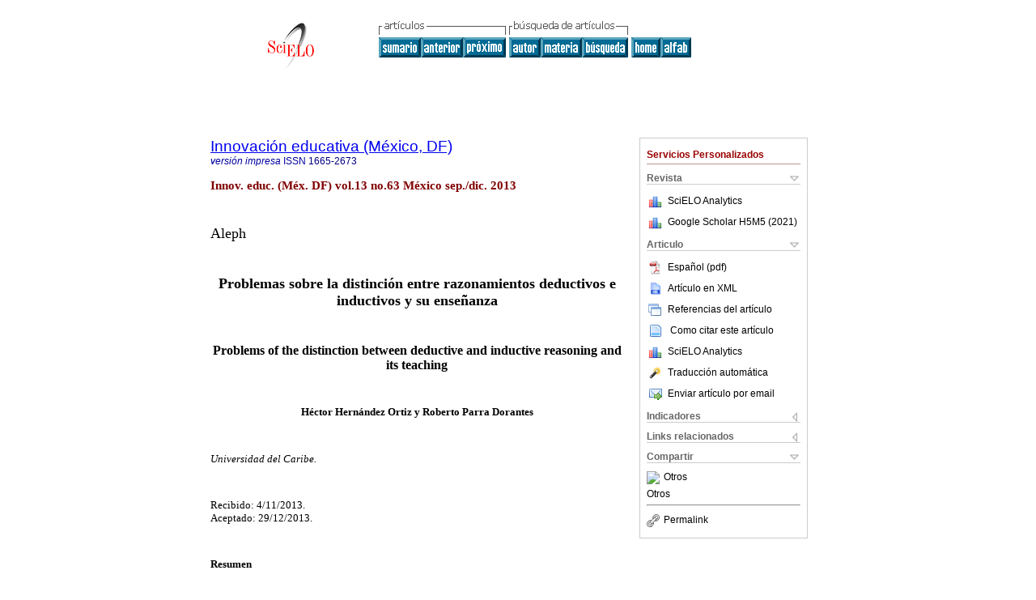

--- FILE ---
content_type: text/html
request_url: https://www.scielo.org.mx/scielo.php?script=sci_arttext&pid=S1665-26732013000300005&lng=es&nrm=iso
body_size: 64054
content:
<!DOCTYPE html PUBLIC "-//W3C//DTD XHTML 1.0 Transitional//EN" "http://www.w3.org/TR/xhtml1/DTD/xhtml1-transitional.dtd">
<html xmlns="http://www.w3.org/1999/xhtml" xmlns:mml="http://www.w3.org/1998/Math/MathML" xmlns:xlink="http://www.w3.org/1999/xlink"><head><meta http-equiv="Content-Type" content="text/html; charset=UTF-8">
<title>Problemas sobre la distinción entre razonamientos deductivos e inductivos y su enseñanza</title><link xmlns="" rel="canonical" href="http://www.scielo.org.mx/scielo.php?script=sci_arttext&amp;pid=S1665-26732013000300005">
<meta xmlns="" http-equiv="Pragma" content="no-cache">
<meta xmlns="" http-equiv="Expires" content="Mon, 06 Jan 1990 00:00:01 GMT">
<meta xmlns="" Content-math-Type="text/mathml">
<meta xmlns="" name="citation_journal_title" content="Innovación educativa (México, DF)">
<meta xmlns="" name="citation_journal_title_abbrev" content="Innov. educ. (Méx. DF)">
<meta xmlns="" name="citation_publisher" content="Instituto Politécnico Nacional, Coordinación Editorial">
<meta xmlns="" name="citation_title" content="Problemas sobre la distinción entre razonamientos deductivos e inductivos y su enseñanza">
<meta xmlns="" name="citation_language" content="es">
<meta xmlns="" name="citation_date" content="12/2013">
<meta xmlns="" name="citation_volume" content="13">
<meta xmlns="" name="citation_issue" content="63">
<meta xmlns="" name="citation_issn" content="1665-2673">
<meta xmlns="" name="citation_doi" content="">
<meta xmlns="" name="citation_abstract_html_url" content="http://www.scielo.org.mx/scielo.php?script=sci_abstract&amp;pid=S1665-26732013000300005&amp;lng=es&amp;nrm=iso&amp;tlng=es">
<meta xmlns="" name="citation_fulltext_html_url" content="http://www.scielo.org.mx/scielo.php?script=sci_arttext&amp;pid=S1665-26732013000300005&amp;lng=es&amp;nrm=iso&amp;tlng=es">
<meta name="citation_author" content="Hernández Ortiz, Héctor">
<meta name="citation_author_institution" content="Universidad Autónoma del Caribe, Barranquilla, Colombia">
<meta name="citation_author" content="Parra Dorantes, Roberto">
<meta name="citation_author_institution" content="Universidad Autónoma del Caribe, Barranquilla, Colombia">
<meta xmlns="" name="citation_firstpage" content="61">
<meta xmlns="" name="citation_lastpage" content="73">
<meta xmlns="" name="citation_id" content="">
<meta xmlns="" name="citation_pdf_url" language="es" default="true" content="http://www.scielo.org.mx/pdf/ie/v13n63/v13n63a5.pdf">
<link xmlns="" rel="stylesheet" type="text/css" href="/css/screen.css">
<script xmlns="" language="javascript" src="applications/scielo-org/js/jquery-1.4.2.min.js"></script><script xmlns="" language="javascript" src="applications/scielo-org/js/toolbox.js"></script></head><body><a name="top"></a><div class="container"><div class="top"><div id="issues"></div><TABLE xmlns="" cellSpacing="0" cellPadding="7" width="100%" border="0"><TBODY><TR>
<TD vAlign="top" width="26%"><P align="center">
<A href="http://www.scielo.org.mx/scielo.php?lng=es"><IMG src="/img/es/fbpelogp.gif" border="0" alt="SciELO - Scientific Electronic Library Online"></A><BR>
</P></TD>
<TD vAlign="top" width="74%"><TABLE><TBODY><TR>
<TD NoWrap>
<IMG src="/img/es/grp1c.gif"> <IMG src="/img/es/artsrc.gif"><BR><A href="http://www.scielo.org.mx/scielo.php?script=sci_issuetoc&amp;pid=1665-267320130003&amp;lng=es&amp;nrm=iso"><IMG src="/img/es/toc.gif" border="0" alt="vol.13 número63"></A><A href="http://www.scielo.org.mx/scielo.php?script=sci_arttext&amp;pid=S1665-26732013000300004&amp;lng=es&amp;nrm=iso"><IMG src="/img/es/prev.gif" border="0" alt="Debate en torno a la enseñanza de la lógica en 1880: una experiencia histórica"></A><A href="http://www.scielo.org.mx/scielo.php?script=sci_arttext&amp;pid=S1665-26732013000300006&amp;lng=es&amp;nrm=iso"><IMG src="/img/es/next.gif" border="0" alt="Trabajo en equipo con Google Drive en la universidad online"></A> <A href="http://www.scielo.org.mx/cgi-bin/wxis.exe/iah/?IsisScript=iah/iah.xis&amp;base=article%5Edie&amp;index=AU&amp;format=iso.pft&amp;lang=e&amp;limit=1665-2673"><IMG src="/img/es/author.gif" border="0" alt="índice de autores"></A><A href="http://www.scielo.org.mx/cgi-bin/wxis.exe/iah/?IsisScript=iah/iah.xis&amp;base=article%5Edie&amp;index=KW&amp;format=iso.pft&amp;lang=e&amp;limit=1665-2673"><IMG src="/img/es/subject.gif" border="0" alt="índice de materia"></A><A href="http://www.scielo.org.mx/cgi-bin/wxis.exe/iah/?IsisScript=iah/iah.xis&amp;base=article%5Edie&amp;format=iso.pft&amp;lang=e&amp;limit=1665-2673"><IMG src="/img/es/search.gif" border="0" alt="búsqueda de artículos"></A>
</TD>
<TD noWrap valign="bottom">
<A href="http://www.scielo.org.mx/scielo.php?script=sci_serial&amp;pid=1665-2673&amp;lng=es&amp;nrm=iso"><IMG src="/img/es/home.gif" border="0" alt="Home Page"></A><A href="http://www.scielo.org.mx/scielo.php?script=sci_alphabetic&amp;lng=es&amp;nrm=iso"><IMG src="/img/es/alpha.gif" border="0" alt="lista alfabética de revistas"></A>
              
            </TD>
</TR></TBODY></TABLE></TD>
</TR></TBODY></TABLE>
<BR xmlns=""></div><div class="content"><form xmlns="" name="addToShelf" method="post" action="http://www.scielo.org/applications/scielo-org/services/addArticleToShelf.php" target="mensagem">
<input type="hidden" name="PID" value="S1665-26732013000300005"><input type="hidden" name="url" value="http://www.scielo.org.mx/scielo.php?script=sci_arttext%26pid=S1665-26732013000300005%26lng=es%26nrm=iso%26tlng=es">
</form>
<form xmlns="" name="citedAlert" method="post" action="http://www.scielo.org/applications/scielo-org/services/citedAlert.php" target="mensagem">
<input type="hidden" name="PID" value="S1665-26732013000300005"><input type="hidden" name="url" value="http://www.scielo.org.mx/scielo.php?script=sci_arttext%26pid=S1665-26732013000300005%26lng=es%26nrm=iso%26tlng=es">
</form>
<form xmlns="" name="accessAlert" method="post" action="http://www.scielo.org/applications/scielo-org/services/accessAlert.php" target="mensagem">
<input type="hidden" name="PID" value="S1665-26732013000300005"><input type="hidden" name="url" value="http://www.scielo.org.mx/scielo.php?script=sci_arttext%26pid=S1665-26732013000300005%26lng=es%26nrm=iso%26tlng=es">
</form>
<div xmlns="" id="group">
<div id="toolBox">
<h2 id="toolsSection">Servicios Personalizados</h2>
<div class="toolBoxSection"><h2 class="toolBoxSectionh2">Revista</h2></div>
<div class="box">
<ul>
<li>
<img src="/img/es/iconStatistics.gif"><a href="http://analytics.scielo.org/?journal=1665-2673&amp;collection=mex" target="_blank">SciELO Analytics</a>
</li>
<li id="google_metrics_link_li" style="display: none;">
<img src="/img/es/iconStatistics.gif"><a id="google_metrics_link" target="_blank">Google Scholar H5M5 (<span id="google_metrics_year"></span>)</a>
</li>
</ul>
<script type="text/javascript"> 
              $(document).ready(function() {
                  var url =  "/google_metrics/get_h5_m5.php?issn=1665-2673&callback=?";
                  $.getJSON(url,  function(data) {
                      $("#google_metrics_year").html(data['year']);
                      $('#google_metrics_link').attr('href', data['url']);
                      $("#google_metrics_link_li").show();
                  });
              });
            </script>
</div>
<div class="toolBoxSection"><h2 class="toolBoxSectionh2">Articulo</h2></div>
<div class="box"><ul>
<li><a href="/pdf/ie/v13n63/v13n63a5.pdf"><img src="/img/en/iconPDFDocument.gif">Español (pdf)
    </a></li>
<li><a href="http://www.scielo.org.mx/scieloOrg/php/articleXML.php?pid=S1665-26732013000300005&amp;lang=es" rel="nofollow" target="xml"><img src="/img/es/iconXMLDocument.gif">Artículo en XML</a></li>
<li><a href="javascript:%20void(0);" onClick="window.open('http://www.scielo.org.mx/scieloOrg/php/reference.php?pid=S1665-26732013000300005&amp;caller=www.scielo.org.mx&amp;lang=es','','width=640,height=480,resizable=yes,scrollbars=1,menubar=yes');
                        callUpdateArticleLog('referencias_do_artigo');" rel="nofollow"><img src="/img/es/iconReferences.gif">Referencias del artículo</a></li>
<li>
<td valign="middle"><a href="javascript:void(0);" onmouseout="status='';" class="nomodel" style="text-decoration: none;" onclick='OpenArticleInfoWindow ( 780, 450, "http://www.scielo.org.mx/scielo.php?script=sci_isoref&amp;pid=S1665-26732013000300005&amp;lng=es&amp;tlng=es"); ' rel="nofollow" onmouseover=" status='Como citar este artículo'; return true; "><img border="0" align="middle" src="/img/es/fulltxt.gif"></a></td>
<td><a href="javascript:void(0);" onmouseout="status='';" class="nomodel" style="text-decoration: none;" onclick='OpenArticleInfoWindow ( 780, 450, "http://www.scielo.org.mx/scielo.php?script=sci_isoref&amp;pid=S1665-26732013000300005&amp;lng=es&amp;tlng=es");' rel="nofollow" onmouseover=" status='Como citar este artículo'; return true; ">Como citar este artículo</a></td>
</li>
<li>
<img src="/img/es/iconStatistics.gif"><a href="http://analytics.scielo.org/?document=S1665-26732013000300005&amp;collection=mex" target="_blank">SciELO Analytics</a>
</li>
<script language="javascript" src="article.js"></script><li><a href="javascript:%20void(0);" onClick="window.open('http://www.scielo.org.mx/scieloOrg/php/translate.php?pid=S1665-26732013000300005&amp;caller=www.scielo.org.mx&amp;lang=es&amp;tlang=es&amp;script=sci_arttext','','width=640,height=480,resizable=yes,scrollbars=1,menubar=yes');
                        callUpdateArticleLog('referencias_do_artigo');" rel="nofollow"><img src="/img/es/iconTranslation.gif">Traducción automática</a></li>
<li><a href="javascript:void(0);" onclick="window.open('http://espejo.scielo.org.mx/applications/scielo-org/pages/services/sendMail.php?pid=S1665-26732013000300005&amp;caller=www.scielo.org.mx&amp;lang=es','','width=640,height=480,resizable=yes,scrollbars=1,menubar=yes,');" rel="nofollow"><img src="/img/es/iconEmail.gif">Enviar artículo por email</a></li>
</ul></div>
<div class="toolBoxSection"><h2 class="toolBoxSectionh2">Indicadores</h2></div>
<div class="box"><ul>
<li>
<img src="/img/es/iconCitedOff.gif" alt="No hay artículos citados">Citado por SciELO </li>
<li>
<img src="/img/es/iconStatistics.gif"><a href="http://analytics.scielo.org/w/accesses?document=S1665-26732013000300005&amp;collection=mex" target="_blank">Accesos</a>
</li>
</ul></div>
<div class="toolBoxSection"><h2 class="toolBoxSectionh2">Links relacionados</h2></div>
<div class="box"><ul><li>
<img src="/img/es/iconRelatedOff.gif" alt="No hay artículos similares">Similares en
    SciELO </li></ul></div>
<div class="toolBoxSection"><h2 class="toolBoxSectionh2">Compartir</h2></div>
<div class="box"><ul>
<li>
<div class="addthis_toolbox addthis_default_style">
<a class="addthis_button_delicious"></a><a class="addthis_button_google"></a><a class="addthis_button_twitter"></a><a class="addthis_button_digg"></a><a class="addthis_button_citeulike"></a><a class="addthis_button_connotea"></a><a href="http://www.mendeley.com/import/?url=http://www.scielo.org.mx/scielo.php?script=sci_arttext%26pid=S1665-26732013000300005%26lng=es%26nrm=iso%26tlng=es" title="Mendeley"><img src="http://www.mendeley.com/graphics/mendeley.png"></a><a href="http://www.addthis.com/bookmark.php?v=250&amp;username=xa-4c347ee4422c56df" class="addthis_button_expanded">Otros</a>
</div>
<script type="text/javascript" src="http://s7.addthis.com/js/250/addthis_widget.js#username=xa-4c347ee4422c56df"></script>
</li>
<li><div class="addthis_toolbox addthis_default_style"><a href="http://www.addthis.com/bookmark.php?v=250&amp;username=xa-4c347ee4422c56df" class="addthis_button_expanded">Otros</a></div></li>
<script type="text/javascript" src="http://s7.addthis.com/js/250/addthis_widget.js#username=xa-4c347ee4422c56df"></script>
</ul></div>
<hr>
<ul><li><a id="permalink" href="javascript:void(0);"><img src="/img/common/iconPermalink.gif">Permalink</a></li></ul>
</div>
<div id="permalink_box" style="margin-left:20px;background-color:#F2F2F2;border: 1px solid #CCC;display:none;position:absolute;z-index:1;padding:2px 10px 10px 10px;">
<div style="text-align:right;"><img src="/img/common/icon-close.png" onClick="$('#permalink_box').toggle();"></div>
<input type="text" name="short-url" id="short-url">
</div>
</div>
<h2 xmlns=""><a href="http://www.scielo.org.mx/scielo.php?script=sci_serial&amp;pid=1665-2673&amp;lng=es&amp;nrm=iso">Innovación educativa (México, DF)</a></h2>
<h2 xmlns="" id="printISSN">
<FONT color="#0000A0"><!--PRINTes--><em>versión impresa</em> ISSN </FONT>1665-2673</h2>
<h3 xmlns="">Innov. educ. (Méx. DF) vol.13 no.63 México sep./dic. 2013</h3>
<h4 xmlns="" id="doi">  </h4>
<div xmlns="" class="index,es">
<!--version=html-->  	    <p align="justify"><font face="verdana" size="4">Aleph</font></p>  	    <p>&nbsp;</p>  	    <p align="center"><font face="verdana" size="4"><b>Problemas sobre la distinci&oacute;n entre razonamientos deductivos e inductivos y su ense&ntilde;anza</b></font></p>  	    <p>&nbsp;</p>  	    <p align="center"><font face="verdana" size="3"><b>Problems of the distinction between deductive and inductive reasoning and its teaching</b></font></p>  	    <p>&nbsp;</p>  	    <p align="center"><font face="verdana" size="2"><b>H&eacute;ctor Hern&aacute;ndez Ortiz y Roberto Parra Dorantes</b></font></p>  	    <p>&nbsp;</p>  	    <p align="justify"><font face="verdana" size="2"><i>Universidad del Caribe</i><i>.</i></font></p>  	    <p>&nbsp;</p>  	    <p align="justify"><font face="verdana" size="2">Recibido: 4/11/2013.    <br> 	Aceptado: 29/12/2013.</font></p>  	    <p>&nbsp;</p>  	    <p align="justify"><font face="verdana" size="2"><b>Resumen</b></font></p>  	    <p align="justify"><font face="verdana" size="2">Un tema b&aacute;sico que suele incluirse en los cursos y manuales de introducci&oacute;n a la l&oacute;gica es la distinci&oacute;n entre el razonamiento deductivo e inductivo. La caracterizaci&oacute;n com&uacute;n que sostiene que el inductivo es el que va de lo particular a lo general, y viceversa para el deductivo, plantea suficientes problemas como para que merezca ser abandonada. Sin embargo, no hay una postura un&aacute;nimemente aceptada de c&oacute;mo deber&iacute;a caracterizarse y, por consiguiente, ense&ntilde;arse cada tipo de razonamiento. Aqu&iacute; se propone y defiende una caracterizaci&oacute;n plausible de razonamiento inductivo, que tiene la virtud de capturar satisfactoriamente los casos t&iacute;picos de razonamientos inductivos. Otra ventaja es que esta propuesta provee un tratamiento unificado de diversos tipos de ejemplos que facilita su comprensi&oacute;n y ense&ntilde;anza. En lo que respecta al razonamiento deductivo, se retoma una caracterizaci&oacute;n conocida muy plausible y se indican algunas de sus ventajas (conceptuales y did&aacute;cticas) sobre otras caracterizaciones comunes.</font></p>  	    <p align="justify"><font face="verdana" size="2"><b>Palabras clave:</b> Argumentaci&oacute;n, educaci&oacute;n y filosof&iacute;a, ense&ntilde;anza de la filosof&iacute;a, l&oacute;gica, pensamiento l&oacute;gico, razonamiento.</font></p>  	    <p>&nbsp;</p>  	    <p align="justify"><font face="verdana" size="2"><b>Abstract</b></font></p>  	    <p align="justify"><font face="verdana" size="2">A basic topic that is often included in introduction courses and manuals to logic is the distinction between deductive and inductive reasoning. The common characterization that maintains that inductive reasoning is that which goes from the particular to the general, and vice versa for deductive reasoning, presents enough problems to justify its abandonment. However, there is no unanimously accepted stance as to how each type of reasoning should be characterized, and as a consequence, taught. Here we propose and defend a plausible characterization of inductive reasoning that has the advantage of adequately perceiving the typical cases of inductive reasoning. Another benefit is that this proposal provides a unified treatment of different kinds of examples that facilitates its understanding and teaching. With regard to deductive reasoning, we reexamine a very plausible known characterization and point out some of its (conceptual and didactic) advantages over other common characterizations.</font></p>  	    <p align="justify"><font face="verdana" size="2"><b>Keywords:</b> Teaching, logic, deductive method, logical thinking, reasoning, validity.</font></p>  	    <p>&nbsp;</p>  	    <p align="justify"><font face="verdana" size="2"><b>Caracterizaci&oacute;n usual de los argumentos inductivos</b></font></p>  	    <p align="justify"><font face="verdana" size="2">Una caracterizaci&oacute;n del argumento o razonamiento inductivo que sigue siendo muy com&uacute;n sostiene que los razonamientos inductivos son los que "van de lo particular o lo espec&iacute;fico a lo general", o aquellos que "van de una parte al todo". Por ejemplo:</font></p>  	    <blockquote> 		    <p align="justify"><font face="verdana" size="2">El tipo de razonamiento analizado, que nos lleva de una lista finita de enunciados singulares a la justificaci&oacute;n de un enunciado universal, que nos lleva de la parte al todo, se denomina razonamiento inductivo y el proceso se denomina inducci&oacute;n. (Chalmers, 1987, p. 6)</font></p> 	</blockquote>  	    <p align="justify"><font face="verdana" size="2">El <i>Diccionario de la Real Academia Espa&ntilde;ola,</i> en su vig&eacute;simo&#45;segunda edici&oacute;n, se&ntilde;ala que, en filosof&iacute;a, <i>inducir</i> es "extraer, a partir de determinadas observaciones o experiencias particulares, el principio general que en ellas est&aacute; impl&iacute;cito". Diversos autores aceptan esta caracterizaci&oacute;n (Jupp, 2006; Zegarelli, 2007; Wheeler, 2013).</font></p>  	    <p align="justify"><font face="verdana" size="2">Estas caracterizaciones resultan insatisfactorias, pues no todos los razonamientos inductivos parten de premisas particulares para llegar a una conclusi&oacute;n general ni pasan de la parte al todo. De manera similar, tampoco todos los razonamientos deductivos parten de premisas generales y llegan a conclusiones particulares. Peor a&uacute;n, algunos razonamientos deductivos parten de premisas particulares y llegan a conclusiones particulares; otros, parten de premisas generales para llegar a conclusiones generales; y, otros m&aacute;s, parten de premisas particulares para llegar a conclusiones generales. Lo que se mostrar&aacute; aqu&iacute; es que tanto un razonamiento inductivo como uno deductivo pueden tambi&eacute;n partir de premisas generales para llegar a conclusiones particulares (G&#45;P), de premisas particulares a conclusiones particulares (P&#45;P), de premisas generales a conclusiones generales (G&#45;G), y de premisas particulares a conclusiones generales (P&#45;G).</font></p>  	    <p align="justify"><font face="verdana" size="2">En el contexto de esta caracterizaci&oacute;n suele usarse el t&eacute;rmino <i>general</i> o <i>universal</i> para referirse a un enunciado del tipo "Todos los A son B". As&iacute;, los siguientes enunciados son generales: "todos los tri&aacute;ngulos son pol&iacute;gonos", "todos los universitarios son racionales", "todo m&uacute;ltiplo de 4 es la suma de dos primos". Por otra parte, se usa el t&eacute;rmino "particular" para un enunciado que versa sobre:</font></p>  	    <blockquote> 		    <p align="justify"><font face="verdana" size="2">1. Cosas espec&iacute;ficas o seres singulares (como: Arist&oacute;teles, el papa Juan Pablo II, el Sol, la V&iacute;a L&aacute;ctea, M&eacute;xico.)</font></p>  		    <p align="justify"><font face="verdana" size="2">2. Algunos (uno o m&aacute;s) de los elementos de un conjunto dado.</font></p> 	</blockquote>  	    <p align="justify"><font face="verdana" size="2">A los primeros a veces se los llama <i>enunciados singulares.</i> Por ejemplo, los siguientes enunciados son singulares, porque versan sobre seres singulares u objetos espec&iacute;ficamente determinados: "Fidel Castro es cubano", "La Luna es un sat&eacute;lite", "M&eacute;xico tiene mayor extensi&oacute;n que Guatemala". Tambi&eacute;n son particulares, aunque no singulares, los enunciados que se refieren a alg&uacute;n elemento o algunos elementos de un conjunto, por ejemplo: "alg&uacute;n ser acu&aacute;tico es mam&iacute;fero", "algunos europeos son altos", "ciertos cuadril&aacute;teros son regulares", "hay al menos un n&uacute;mero primo que es par".</font></p>  	    <p align="justify"><font face="verdana" size="2">A continuaci&oacute;n se propone una caracterizaci&oacute;n del razonamiento inductivo que tiene la ventaja de incluir satisfactoriamente los ejemplos t&iacute;picos de razonamientos inductivos de estos distintos casos y otros, adem&aacute;s de dejar fuera los casos t&iacute;picos de razonamiento deductivo para los casos correspondientes.</font></p>  	    <p>&nbsp;</p>  	    <p align="justify"><font face="verdana" size="2"><b>Caracterizaci&oacute;n propuesta</b></font></p>  	    <p align="justify"><font face="verdana" size="2">La caracterizaci&oacute;n del argumento inductivo propuesta aqu&iacute; es la siguiente. Un razonamiento inductivo es aquel que tiene las siguientes caracter&iacute;sticas:</font></p>  	    <blockquote> 		    <p align="justify"><font face="verdana" size="2">&#9658; Las premisas presentan una caracter&iacute;stica que los elementos de un conjunto inicial <i>A</i> tienen en com&uacute;n.</font></p>  		    <p align="justify"><font face="verdana" size="2">&#9658; En las premisas tambi&eacute;n se establece que <i>algunos</i> de los elementos de tal conjunto comparten una segunda caracter&iacute;stica.</font></p>  		    <p align="justify"><font face="verdana" size="2">&#9658; En la conclusi&oacute;n se generaliza la segunda caracter&iacute;stica (compartida por un <i>subconjunto</i> de elementos no necesariamente propio) a, por lo menos, un nuevo elemento del conjunto <i>A</i> del que no se sabe, a partir de la informaci&oacute;n dada en las premisas, si realmente la tiene.</font></p> 	</blockquote>  	    <p align="justify"><font face="verdana" size="2">A continuaci&oacute;n se presentan ejemplos intuitivamente claros de razonamientos inductivos que van de lo particular a lo general (P&#45;G), de lo general a lo general (G&#45;G), de lo particular a lo particular (P&#45;P) y de lo general a lo particular (G&#45;P).</font></p>  	    <p>&nbsp;</p>  	    <p align="justify"><font face="verdana" size="2"><i><b>Ejemplo P&#45;G</b></i></font></p>  	    <blockquote> 		    <p align="justify"><font face="verdana" size="2">Juan es mexicano y es amable.</font></p>  		    <p align="justify"><font face="verdana" size="2">Pedro es mexicano y es amable.</font></p>  		    <p align="justify"><font face="verdana" size="2">Pablo es mexicano y es amable.</font></p>  		    <p align="justify"><font face="verdana" size="2">Por tanto, todos los mexicanos son amables.</font></p> 	</blockquote>  	    <p align="justify"><font face="verdana" size="2"><i>&bull; Caracter&iacute;stica com&uacute;n que agrupa al conjunto inicial:</i> ser mexicano.</font></p>  	    <p align="justify"><font face="verdana" size="2"><i>&bull; Caracter&iacute;stica generalizada en la conclusi&oacute;n:</i> ser amable.</font></p>  	    <p align="justify"><font face="verdana" size="2"><i>&bull; Elementos que la tienen en com&uacute;n:</i> Juan, Pedro y Pablo.</font></p>  	    <p align="justify"><font face="verdana" size="2"><i>&bull; Elementos nuevos a quienes se generaliza:</i> todos los dem&aacute;s mexicanos.</font></p>  	    <p>&nbsp;</p>  	    <p align="justify"><font face="verdana" size="2"><i><b>Ejemplo P&#45;P</b></i></font></p>  	    <blockquote> 		    <p align="justify"><font face="verdana" size="2">Juan es mexicano y es deportista.</font></p>  		    <p align="justify"><font face="verdana" size="2">Pedro es mexicano y es deportista.</font></p>  		    <p align="justify"><font face="verdana" size="2">Pablo es mexicano y es deportista.</font></p>  		    <p align="justify"><font face="verdana" size="2">Luis es mexicano.</font></p>  		    <p align="justify"><font face="verdana" size="2">Por tanto, Luis es deportista.</font></p> 	</blockquote>  	    <p align="justify"><font face="verdana" size="2"><i>&bull; Caracter&iacute;stica com&uacute;n que agrupa el conjunto inicial:</i> ser mexicano.</font></p>  	    <p align="justify"><font face="verdana" size="2"><i>&bull; Caracter&iacute;stica generalizada en la conclusi&oacute;n:</i> ser deportista.</font></p>  	    <p align="justify"><font face="verdana" size="2"><i>&bull; Elementos que la tienen en com&uacute;n:</i> Juan, Pedro y Pablo.</font></p>  	    <p align="justify"><font face="verdana" size="2"><i>&bull; Elementos nuevos a quienes se generaliza:</i> Luis.</font></p>  	    <p>&nbsp;</p>  	    <p align="justify"><font face="verdana" size="2"><i><b>Ejemplo G&#45;G</b></i></font></p>  	    <blockquote> 		    <p align="justify"><font face="verdana" size="2">Todos los veracruzanos son hospitalarios.</font></p>  		    <p align="justify"><font face="verdana" size="2">Todos los poblanos son hospitalarios.</font></p>  		    <p align="justify"><font face="verdana" size="2">Todos los hidalguenses son hospitalarios.</font></p>  		    <p align="justify"><font face="verdana" size="2">Por tanto, todos los mexicanos son hospitalarios.</font></p> 	</blockquote>  	    <p align="justify"><font face="verdana" size="2"><i>&bull; Caracter&iacute;stica com&uacute;n que agrupa al conjunto inicial:</i> ser habitante de un estado de la rep&uacute;blica mexicana.</font></p>  	    <p align="justify"><font face="verdana" size="2"><i>&bull; Caracter&iacute;stica generalizada en la conclusi&oacute;n:</i> ser hospitalario.</font></p>  	    <p align="justify"><font face="verdana" size="2"><i>&bull; Elementos que la tienen en com&uacute;n:</i> veracruzanos, poblanos e hidalguenses.</font></p>  	    <p align="justify"><font face="verdana" size="2"><i>&bull; Elementos nuevos a quienes se generaliza:</i> los dem&aacute;s mexicanos.</font></p>  	    <p>&nbsp;</p>  	    <p align="justify"><font face="verdana" size="2"><i><b>Ejemplo G&#45;P</b></i></font></p>  	    <blockquote> 		    <p align="justify"><font face="verdana" size="2">Todos los leones son felinos y tienen pulmones.</font></p>  		    <p align="justify"><font face="verdana" size="2">Todos los pumas son felinos y tienen pulmones.</font></p>  		    <p align="justify"><font face="verdana" size="2">Todos los tigres son felinos y tienen pulmones.</font></p>  		    <p align="justify"><font face="verdana" size="2">La pantera rosa es un felino.</font></p>  		    <p align="justify"><font face="verdana" size="2">Por tanto, la pantera rosa tiene pulmones.</font></p> 	</blockquote>  	    <p align="justify"><font face="verdana" size="2"><i>&bull; Caracter&iacute;stica com&uacute;n que agrupa al conjunto inicial:</i> ser felino.</font></p>  	    <p align="justify"><font face="verdana" size="2"><i>&bull; Caracter&iacute;stica generalizada en la conclusi&oacute;n:</i> tener pulmones.</font></p>  	    <p align="justify"><font face="verdana" size="2"><i>&bull; Elementos que la tienen en com&uacute;n:</i> leones, pumas, tigres.</font></p>  	    <p align="justify"><font face="verdana" size="2"><i>&bull; Elementos nuevos a quienes se generaliza:</i> la pantera rosa.</font></p>  	    <p align="justify"><font face="verdana" size="2">La evidencia de que hay razonamientos inductivos de cada una de las cuatro combinaciones es clara, pero la caracterizaci&oacute;n propuesta se extiende a otros casos.</font></p>  	    <p>&nbsp;</p>  	    <p align="justify"><font face="verdana" size="2"><i><b>Otros casos t&iacute;picos</b></i></font></p>  	    <blockquote> 		    <p align="justify"><font face="verdana" size="2">Todos los cuervos vistos hasta ahora son negros.</font></p>  		    <p align="justify"><font face="verdana" size="2">Por tanto, todos los cuervos son negros.</font></p> 	</blockquote>  	    <p align="justify"><font face="verdana" size="2"><i>&bull; Caracter&iacute;stica com&uacute;n que agrupa al conjunto inicial:</i> ser cuervo.</font></p>  	    <p align="justify"><font face="verdana" size="2"><i>&bull; Caracter&iacute;stica generalizada en la conclusi&oacute;n:</i> ser negro.</font></p>  	    <p align="justify"><font face="verdana" size="2"><i>&bull; Elementos que la tienen en com&uacute;n:</i> los cuervos vistos hasta ahora.</font></p>  	    <p align="justify"><font face="verdana" size="2"><i>&bull; Elementos nuevos a quienes se generaliza:</i> los dem&aacute;s cuervos (los que no se han visto hasta ahora).</font></p>  	    <p>&nbsp;</p>  	    <blockquote> 		    <p align="justify"><font face="verdana" size="2">Muchas veces, en el pasado, cuando se ve&iacute;an rel&aacute;mpagos se o&iacute;an truenos.</font></p>  		    <p align="justify"><font face="verdana" size="2">Por tanto, en el futuro, cuando se vea un rel&aacute;mpago, se oir&aacute; un trueno.</font></p> 	</blockquote>  	    <p align="justify"><font face="verdana" size="2"><i>&bull; Caracter&iacute;stica com&uacute;n que agrupa al conjunto inicial:</i> ser una situaci&oacute;n en la que se ven rel&aacute;mpagos.</font></p>  	    <p align="justify"><font face="verdana" size="2"><i>&bull; Caracter&iacute;stica generalizada en la conclusi&oacute;n:</i> ser una situaci&oacute;n en la que se oyen truenos.</font></p>  	    <p align="justify"><font face="verdana" size="2"><i>&bull; Elementos que la tienen en com&uacute;n:</i> ocasiones en el pasado en las que se vieron rel&aacute;mpagos.</font></p>  	    <p align="justify"><font face="verdana" size="2"><i>&bull; Elementos nuevos a quienes se generaliza:</i> ocasiones en el futuro en las se ver&aacute;n rel&aacute;mpagos.</font></p>  	    <p>&nbsp;</p>  	    <blockquote> 		    <p align="justify"><font face="verdana" size="2">El 90% de los mexicanos acostumbra comer tacos.</font></p>  		    <p align="justify"><font face="verdana" size="2">Por tanto, todos los mexicanos acostumbran comer tacos.</font></p> 	</blockquote>  	    <p align="justify"><font face="verdana" size="2"><i>&bull; Caracter&iacute;stica com&uacute;n que agrupa al conjunto inicial:</i> ser mexicano.</font></p>  	    <p align="justify"><font face="verdana" size="2"><i>&bull; Caracter&iacute;stica generalizada en la conclusi&oacute;n:</i> tener la costumbre de comer tacos.</font></p>  	    <p align="justify"><font face="verdana" size="2"><i>&bull; Elementos que la tienen en com&uacute;n:</i> 90% de los mexicanos.</font></p>  	    <p align="justify"><font face="verdana" size="2"><i>&bull; Elementos nuevos a quienes se generaliza:</i> el 10% restante.</font></p>  	    <p>&nbsp;</p>  	    <blockquote> 		    <p align="justify"><font face="verdana" size="2">Hasta ahora, cada evento de tipo <i>A</i> ha sido causado por un evento de tipo <i>B.</i></font></p>  		    <p align="justify"><font face="verdana" size="2"><i>X</i> es un nuevo evento de tipo <i>A.</i></font></p>  		    <p align="justify"><font face="verdana" size="2">Por tanto, <i>X</i> ha sido causado por un evento de tipo <i>B.</i></font></p> 	</blockquote>  	    <p align="justify"><font face="verdana" size="2"><i>&bull; Caracter&iacute;stica com&uacute;n que agrupa al conjunto inicial:</i> ser de tipo <i>A.</i></font></p>  	    <p align="justify"><font face="verdana" size="2"><i>&bull; Caracter&iacute;stica generalizada en la conclusi&oacute;n:</i> ser causado por un evento de tipo <i>B.</i></font></p>  	    <p align="justify"><font face="verdana" size="2"><i>&bull; Elementos que la tienen en com&uacute;n:</i> los eventos de tipo <i>A</i> ocurridos hasta ahora.</font></p>  	    <p align="justify"><font face="verdana" size="2"><i>&bull; Elementos nuevos a quienes se generaliza: X.</i></font></p>  	    <p>&nbsp;</p>  	    <p align="justify"><font face="verdana" size="2"><i><b>Argumentos anal&oacute;gicos</b></i></font></p>  	    <p align="justify"><font face="verdana" size="2">Copi y Cohen (2010) proponen como estructura general de los argumentos anal&oacute;gicos la siguiente:</font></p>  	    <blockquote> 		    <p align="justify"><font face="verdana" size="2">Premisa 1: los objetos <i>a, b, c</i> y <i>d</i> tienen los atributos <i>A</i> y <i>B.</i></font></p>  		    <p align="justify"><font face="verdana" size="2">Premisa 2: los objetos <i>a, b</i> y <i>c</i> tienen el atributo <i>C.</i></font></p>  		    <p align="justify"><font face="verdana" size="2">Por tanto, el objeto <i>d</i> probablemente tiene el atributo <i>C.</i></font></p> 	</blockquote>  	    <p align="justify"><font face="verdana" size="2"><i>&bull; Caracter&iacute;stica com&uacute;n que agrupa al conjunto inicial:</i> los atributos <i>A y B.</i></font></p>  	    <p align="justify"><font face="verdana" size="2"><i>&bull; Caracter&iacute;stica generalizada en la conclusi&oacute;n:</i> el atributo C.</font></p>  	    <p align="justify"><font face="verdana" size="2"><i>&bull; Elementos que la tienen en com&uacute;n:</i> los objetos a, <i>b</i> y c.</font></p>  	    <p align="justify"><font face="verdana" size="2"><i>&bull; Elementos nuevos a quienes se generaliza:</i> el objeto d.</font></p>  	    <p align="justify"><font face="verdana" size="2">Tambi&eacute;n hay otros casos de particular a particular con el uso de "algunos" que son inductivos, a saber:</font></p>  	    <blockquote> 		    <p align="justify"><font face="verdana" size="2">Algunos hijos de madres rusas tienen ojos azules.</font></p>  		    <p align="justify"><font face="verdana" size="2">Por tanto, algunos hijos de padres rusos tienen ojos azules.</font></p> 	</blockquote>  	    <p align="justify"><font face="verdana" size="2"><i>&bull; Caracter&iacute;stica com&uacute;n que agrupa al conjunto inicial:</i> ser hijo de madre rusa.</font></p>  	    <p align="justify"><font face="verdana" size="2"><i>&bull; Caracter&iacute;stica generalizada en la conclusi&oacute;n:</i> tener ojos azules.</font></p>  	    <p align="justify"><font face="verdana" size="2"><i>&bull; Elementos que la tienen en com&uacute;n:</i> algunos hijos de madres rusas.</font></p>  	    <p align="justify"><font face="verdana" size="2"><i>&bull; Elementos nuevos a quienes se generaliza:</i> algunos hijos de padres rusos.</font></p>  	    <p align="justify"><font face="verdana" size="2">As&iacute; que los razonamientos inductivos no solo se limitan a algunos que van de la parte al todo o de enunciados singulares a enunciados universales o generales, sino que se podr&iacute;a decir que algunos razonamientos inductivos van de una parte a otra m&aacute;s amplia que contiene a la primera; otros, van de una parte a otra parte ajena a la primera ("Juan tiene ojos azules. Por tanto, el padre de Juan tiene ojos azules"); otros m&aacute;s, van de una parte a otra que se interseca con la primera, pero no la contiene (el segundo ejemplo de argumento anal&oacute;gico presentado arriba ilustra este caso); hay unos que van de ciertas colecciones a individuos de otra posible colecci&oacute;n, pero en todos los casos una caracter&iacute;stica presentada en las premisas se generaliza a por lo menos un nuevo elemento del que no se sabe, a partir de la informaci&oacute;n dada en las premisas, si realmente comparte esa caracter&iacute;stica o no. La presente propuesta captura con &eacute;xito todos estos casos sin incluir los que deber&iacute;an quedar fuera, por ejemplo, los casos t&iacute;picos de razonamiento deductivo.</font></p>  	    <p>&nbsp;</p>  	    <p align="justify"><font face="verdana" size="2"><b>Ventajas sobre otras caracterizaciones de razonamiento inductivo</b></font></p>  	    <p align="justify"><font face="verdana" size="2">Seg&uacute;n Nolt, Rohatyn y Varzi (1998), un argumento inductivo es "un argumento tal que es l&oacute;gicamente posible que su conclusi&oacute;n sea falsa y al mismo tiempo todas sus premisas sean verdaderas" (p. 312). Esta caracterizaci&oacute;n no solo no distingue entre argumentos deductivos inv&aacute;lidos y argumentos inductivos, sino que autom&aacute;ticamente arroja a todos los argumentos que no son v&aacute;lidos deductivamente a la categor&iacute;a de inductivos. Esta consecuencia en s&iacute; misma bastar&iacute;a para que algunos autores la rechacen, en particular, quienes consideran que existen ciertos tipos de argumentos que no son deductivos ni inductivos. Es el caso de Douglas Walton (2006), quien distingue tres tipos de argumentos: deductivos, inductivos y plausibles. Ian Hacking (2001) distingue tres tipos de argumentos "riesgosos" (los no v&aacute;lidos deductivamente): inductivos, abductivos (inferencias a la mejor explicaci&oacute;n) y los basados en testimonio. Hacking se&ntilde;ala que la l&oacute;gica inductiva estudia los argumentos riesgosos, pero quiz&aacute;s no toda clase de argumentos riesgosos.</font></p>  	    <p align="justify"><font face="verdana" size="2">Los autores Copi y Cohen (2010) han propuesto una mejor caracterizaci&oacute;n del argumento inductivo: "en un argumento <i>inductivo</i> se afirma que la conclusi&oacute;n se sigue de sus premisas solamente de manera probable, esta probabilidad es cuesti&oacute;n de grados y depende de otras cosas que pueden o no suceder" (p. 74).</font></p>  	    <p align="justify"><font face="verdana" size="2">Sin embargo, un problema serio de esta idea es que en la gran mayor&iacute;a de los argumentos inductivos no se hace una declaraci&oacute;n expl&iacute;cita de que la conclusi&oacute;n se sigue solo de manera probable. Aunque esa sea la pretensi&oacute;n, ordinariamente casi nunca <i>se afirma</i> que la conclusi&oacute;n es probable si las premisas son verdaderas. Por ello, resulta mejor la propuesta de argumento inductivo de Roy T. Cook (2009): "Un argumento inductivo es aquel en el que se pretende que sea improbable (pero posible) que las premisas sean verdaderas y la conclusi&oacute;n falsa" (p. 150).</font></p>  	    <p align="justify"><font face="verdana" size="2">No obstante, un problema de esta definici&oacute;n es que la pretensi&oacute;n indicada suele encontrarse tambi&eacute;n en argumentos que algunos autores desean distinguir de los inductivos, como los argumentos plausibles de Walton y los argumentos abductivos y de testimonio de Hacking.</font></p>  	    <p align="justify"><font face="verdana" size="2">Aun cuando estas y otras distinciones entre tipos de argumentos puedan ser objeto de controversia, la presente propuesta tiene la ventaja de ser neutral en esa clase de discusiones: deja abierta la posibilidad de que existan otros tipos de razonamiento adem&aacute;s de los deductivos e inductivos y, al mismo tiempo, se evitan los problemas se&ntilde;alados antes.</font></p>  	    <p>&nbsp;</p>  	    <p align="justify"><font face="verdana" size="2"><b>Caracterizaci&oacute;n del razonamiento deductivo</b></font></p>  	    <p align="justify"><font face="verdana" size="2">De manera similar, algunos autores sostienen que los razonamientos deductivos son aquellos que van de lo general a lo particular o espec&iacute;fico. Pero otra vez se puede se&ntilde;alar que tambi&eacute;n hay argumentos deductivos que van de lo general a lo general, de lo particular a lo particular y de lo particular a lo general, como se observa a continuaci&oacute;n.</font></p>  	    <p>&nbsp;</p>  	    <p align="justify"><font face="verdana" size="2"><i><b>Ejemplo P&#45;P</b></i></font></p>  	    <blockquote> 		    <p align="justify"><font face="verdana" size="2">Barack Obama es norteamericano y es presidente.</font></p>  		    <p align="justify"><font face="verdana" size="2">Por tanto, Barack Obama es presidente.</font></p> 	</blockquote>  	    <p>&nbsp;</p>  	    <p align="justify"><font face="verdana" size="2"><i><b>Ejemplo G&#45;G</b></i></font></p>  	    <blockquote> 		    <p align="justify"><font face="verdana" size="2">Todos los felinos son mam&iacute;feros.</font></p>  		    <p align="justify"><font face="verdana" size="2">Todos los gatos son felinos.</font></p>  		    <p align="justify"><font face="verdana" size="2">Por tanto, todos los gatos son mam&iacute;feros.</font></p> 	</blockquote>  	    <p>&nbsp;</p>  	    <p align="justify"><font face="verdana" size="2"><i><b>Ejemplo G&#45;P</b></i></font></p>  	    <blockquote> 		    <p align="justify"><font face="verdana" size="2">Todos los felinos son mam&iacute;feros.</font></p>  		    <p align="justify"><font face="verdana" size="2">Silvestre es un felino.</font></p>  		    <p align="justify"><font face="verdana" size="2">Por tanto, Silvestre es un mam&iacute;fero.</font></p> 	</blockquote>  	    <p align="justify"><font face="verdana" size="2">Douglas Walton (2006) presenta el siguiente argumento como un caso de argumento deductivamente v&aacute;lido que tiene una instancia espec&iacute;fica como premisa y un enunciado general como conclusi&oacute;n.</font></p>  	    <p>&nbsp;</p>  	    <p align="justify"><font face="verdana" size="2"><i><b>Ejemplo P&#45;G</b></i></font></p>  	    <blockquote> 		    <p align="justify"><font face="verdana" size="2">Este zorro corri&oacute; hacia la colina.</font></p>  		    <p align="justify"><font face="verdana" size="2">Por tanto, es posible que los zorros corran hacia las colinas (p. 68).</font></p> 	</blockquote>  	    <p align="justify"><font face="verdana" size="2">Sin embargo, alguien podr&iacute;a dudar que lo que hizo un zorro en particular sea evidencia conclusiva de que lo puedan hacer todos los zorros en general. Es decir, podr&iacute;a ser que un zorro espec&iacute;fico pueda hacer algo que sea imposible para los dem&aacute;s. No obstante, el argumento es deductivo, aun si alguien cuestionara su validez. En cualquier caso, hay otros ejemplos m&aacute;s claros que muestran la existencia de argumentos deductivos (P&#45;G):</font></p>  	    <blockquote> 		    <p align="justify"><font face="verdana" size="2">1 es mayor que 0.</font></p>  		    <p align="justify"><font face="verdana" size="2">Por tanto, todo n&uacute;mero mayor que 1 es mayor que 0.</font></p>  		    <p>&nbsp;</p>        <p align="justify"><font face="verdana" size="2">El Everest es la monta&ntilde;a m&aacute;s alta del mundo.</font></p>  		    <p align="justify"><font face="verdana" size="2">Por tanto, toda otra monta&ntilde;a del mundo es m&aacute;s baja que el Everest.</font></p> 	</blockquote>  	    <p align="justify"><font face="verdana" size="2">Una caracterizaci&oacute;n m&aacute;s afortunada de argumento deductivo, que es la adoptada aqu&iacute;, es la siguiente: el <i>argumento deductivo</i> es aquel en el que se pretende que la conclusi&oacute;n se siga necesariamente de las premisas. Si se logra esta pretensi&oacute;n, el razonamiento es v&aacute;lido, y si no, es inv&aacute;lido. De este modo resulta clara la distinci&oacute;n entre razonamientos v&aacute;lidos e inv&aacute;lidos, y eso facilita su ense&ntilde;anza.</font></p>  	    <p align="justify"><font face="verdana" size="2">Una posible dificultad que enfrenta esta postura es que esta pretensi&oacute;n puede hacer deductivos algunos razonamientos t&iacute;picamente inductivos. Sin embargo, es muy improbable, ya que muy pocas veces suceder&aacute; eso si alguien entiende bien el argumento que presenta. As&iacute; que esta objeci&oacute;n no parece plantear un problema serio para la caracterizaci&oacute;n propuesta. Tambi&eacute;n puede haber argumentos que parezcan descabellados, como intentar deducir algo de otra cosa que no tiene nada que ver, pero esto no es raz&oacute;n para negar que se trata de un argumento si eso es lo que pretende quien lo presenta.</font></p>  	    <p align="justify"><font face="verdana" size="2">Una postura un poco m&aacute;s fuerte es la siguiente:</font></p>  	    <blockquote> 		    <p align="justify"><font face="verdana" size="2">En un argumento <i>deductivo</i> se afirma que la conclusi&oacute;n se sigue de las premisas con necesidad absoluta e independientemente de cualquier otro hecho que pueda suceder en el mundo y sin admitir grados; en contraste en un argumento <i>inductivo</i> se afirma que la conclusi&oacute;n se sigue de sus premisas solamente de manera probable, esta probabilidad es cuesti&oacute;n de grados y depende de otras cosas que pueden o no suceder. (Copi y Cohen, 2010, p. 74)</font></p> 	</blockquote>  	    <p align="justify"><font face="verdana" size="2">Un problema serio de esta caracterizaci&oacute;n es que, nuevamente, para clasificar un argumento como deductivo se requiere <i>la afirmaci&oacute;n</i> (la enunciaci&oacute;n expl&iacute;cita) <i>de que la conclusi&oacute;n se sigue necesariamente</i> de las premisas, y eso dejar&iacute;a fuera casos t&iacute;picos de argumentos deductivos, como:</font></p>  	    <blockquote> 		    <p align="justify"><font face="verdana" size="2">Todos los hombres son mortales.</font></p>  		    <p align="justify"><font face="verdana" size="2">S&oacute;crates es hombre.</font></p>  		    <p align="justify"><font face="verdana" size="2">Por tanto, S&oacute;crates es mortal.</font></p> 	</blockquote>  	    <p align="justify"><font face="verdana" size="2">Como en este argumento <i>no se afirma,</i> aunque esa sea la pretensi&oacute;n usual, que la conclusi&oacute;n se sigue necesariamente de las premisas, el ejemplo no calificar&iacute;a como deductivo seg&uacute;n la propuesta previa.</font></p>  	    <p align="justify"><font face="verdana" size="2">Una postura rival que parece tener ciertas intuiciones a su favor es la de Nolt y colaboradores (1998), que se&ntilde;alan lo siguiente:</font></p>  	    <blockquote> 		    <p align="justify"><font face="verdana" size="2">Un argumento <i>deductivo</i> es un argumento cuya conclusi&oacute;n se sigue <i>necesariamente</i> de sus premisas b&aacute;sicas. M&aacute;s precisamente, un argumento es deductivo si es imposible para su conclusi&oacute;n ser falsa mientras son verdaderas todas sus premisas b&aacute;sicas. (p. 23)</font></p> 	</blockquote>  	    <p align="justify"><font face="verdana" size="2">Desde esta perspectiva, todo argumento deductivo ser&iacute;a v&aacute;lido, y no habr&iacute;a razonamientos deductivos inv&aacute;lidos. Sin embargo, parece que, por ejemplo, los casos de falacias de negaci&oacute;n del antecedente son t&iacute;picamente argumentos deductivos inv&aacute;lidos. Tambi&eacute;n los silogismos de formas no v&aacute;lidas son t&iacute;picamente argumentos deductivos inv&aacute;lidos.</font></p>  	    <p align="justify"><font face="verdana" size="2">Una respuesta de los abogados de esta postura &#45;Nolt y colaboradores&#45; es indicar que s&iacute; existen argumentos deductivos inv&aacute;lidos, pero son aquellos "que pretenden ser deductivos pero de hecho no lo son" (p. 23).</font></p>  	    <p align="justify"><font face="verdana" size="2">No obstante, esta salida va en contra de las razones mismas que ofrecen estos autores para rechazar la postura tradicional defendida aqu&iacute; ("un argumento deductivo es aquel en el que se pretende que la conclusi&oacute;n se siga necesariamente de las premisas"):</font></p>  	    <blockquote> 		    <p align="justify"><font face="verdana" size="2">Sin embargo, a menos que se especifique lo contrario, usaremos el t&eacute;rmino "deductivo" en el sentido m&aacute;s estrecho, no tradicional (i.e., como sin&oacute;nimo para "v&aacute;lido" o "deductivo v&aacute;lido"). Nosotros adoptamos este uso porque en la pr&aacute;ctica frecuentemente no hay respuesta a la pregunta de si el argumento se "propone" o no ser v&aacute;lido; por tanto, la definici&oacute;n tradicional es en muchos casos simplemente inaplicable. Adem&aacute;s, donde se puede aplicar generalmente no viene al caso; nuestro principal inter&eacute;s en la evaluaci&oacute;n de argumentos se centra en qu&eacute; tan bien las premisas apoyan la conclusi&oacute;n (i.e., la probabilidad inductiva real y el grado de relevancia) y no en qu&eacute; tan bien alguien afirma que lo hace. (p. 23)</font></p> 	</blockquote>  	    <p align="justify"><font face="verdana" size="2">Supongamos que sea verdadera la conclusi&oacute;n de Nolt y colaboradores de que "en la pr&aacute;ctica frecuentemente no hay respuesta a la pregunta de si el argumento se 'propone' o no ser v&aacute;lido", y que eso haga inaplicable la noci&oacute;n tradicional: entonces, por las mismas razones, su noci&oacute;n de argumento deductivo inv&aacute;lido ser&iacute;a inaplicable en la pr&aacute;ctica. En consecuencia, si estas razones fueran efectivas contra la postura tradicional, funcionar&iacute;an con una efectividad similar contra la idea de que los argumentos deductivos inv&aacute;lidos son "los que <i>pretenden</i> ser deductivos pero de hecho no lo son". Pero no hay raz&oacute;n s&oacute;lida para considerar inaplicable la noci&oacute;n de argumento deductivo adoptada aqu&iacute;, como se argumentar&aacute; a continuaci&oacute;n.</font></p>  	    <p align="justify"><font face="verdana" size="2">En los casos en los que el contexto o la informaci&oacute;n disponible no permiten distinguir la pretensi&oacute;n de quien propone el argumento, y no hay manera de preguntarle cu&aacute;l es su pretensi&oacute;n, todav&iacute;a se puede evaluar el argumento como deductivo, si parece que lo es, o como inductivo si as&iacute; lo parece, o bien hacer ambos an&aacute;lisis si es pertinente para el objetivo de quien analiza el argumento, sin p&eacute;rdida alguna de informaci&oacute;n o de ventajas para el prop&oacute;sito evaluativo. De hecho, as&iacute; es como se hace en la pr&aacute;ctica: se eval&uacute;an los argumentos de una u otra forma, con base en lo que <i>probablemente</i> pretend&iacute;a el autor, sin que interfieran las dudas de si quiso presentar una conexi&oacute;n fuerte o d&eacute;bil entre las premisas y la conclusi&oacute;n. El resultado de la evaluaci&oacute;n puede presentarse de la siguiente manera: si se trata de un argumento deductivo, es inv&aacute;lido; si es inductivo, es medianamente fuerte, etc&eacute;tera. Todo esto no conlleva problema alguno al hacer la evaluaci&oacute;n, pues al evaluar o analizar los argumentos con frecuencia parece m&aacute;s pertinente el objetivo o la pretensi&oacute;n del evaluador que la pretensi&oacute;n del proponente, al menos en los casos en los que no se conoce ni se puede conocer la pretensi&oacute;n original. En conclusi&oacute;n, la caracterizaci&oacute;n del argumento deductivo defendida aqu&iacute; supera las principales objeciones y carece de los problemas conceptuales que tienen las rivales. Esto la hace ventajosa te&oacute;ricamente, y, desde el punto de vista did&aacute;ctico, tiene la virtud de que permite comparar f&aacute;cilmente los distintos casos de particularidad&#45;generalidad con los ejemplos correspondientes de los argumentos inductivos. A continuaci&oacute;n presentamos un cuadro comparativo de argumentos deductivos e inductivos para cada combinaci&oacute;n de casos de generalidad&#45;particularidad.</font>	</p>     <p align="center"><font face="verdana" size="2"><img src="/img/revistas/ie/v13n63/a5c1.jpg"></font></p>  	    <p>&nbsp;</p>  	    <p align="justify"><font face="verdana" size="2"><b>Conclusiones</b></font></p>  	    <p align="justify"><font face="verdana" size="2">Las caracterizaciones m&aacute;s comunes del razonamiento inductivo presentan problemas de extensi&oacute;n: incluyen argumentos que deber&iacute;an excluir (como los deductivos) o excluyen argumentos que deber&iacute;an incluir (como ciertos argumentos t&iacute;picamente considerados como inductivos). La caracterizaci&oacute;n propuesta aqu&iacute; es extensionalmente correcta, por lo menos al grado de incluir los casos t&iacute;picos de argumentos inductivos y excluir los que t&iacute;picamente se consideran no inductivos. Adem&aacute;s, en los casos en los que hay controversia respecto de si son o no inductivos, la propuesta deja abierta la discusi&oacute;n en el sentido de que no descarta ni encasilla, por mera definici&oacute;n, esos casos en una categor&iacute;a espec&iacute;fica, sino que permite que esa cuesti&oacute;n se decida como producto de una investigaci&oacute;n adicional. En vista de que no existe una caracterizaci&oacute;n aceptada por la generalidad de los autores, la caracterizaci&oacute;n de razonamiento inductivo presentada aqu&iacute; tiene ventajas conceptuales y did&aacute;cticas sobre las alternativas, pues deja menos lugar para la existencia de contraejemplos y permite un abordaje unificado de los diversos tipos de casos. Adem&aacute;s, el formato utilizado en la presentaci&oacute;n de los ejemplos permite identificarlos de manera simple, mediante la lista de los cuatro rasgos b&aacute;sicos indicados. Esto es &uacute;til en la pr&aacute;ctica educativa tanto para el docente como para los estudiantes, porque estos &uacute;ltimos saben exactamente qu&eacute; rasgos deben buscar en un argumento para decidir si es inductivo, y el docente puede se&ntilde;alar qu&eacute; rasgo falta en los que no lo son.</font></p>  	    <p align="justify"><font face="verdana" size="2">En el caso de la caracterizaci&oacute;n del razonamiento deductivo defendida aqu&iacute;, se ha mostrado su superioridad conceptual y did&aacute;ctica sobre las principales caracterizaciones rivales (aquellas basadas en grados de generalidad, las que evitan la noci&oacute;n de pretensi&oacute;n y las que requieren incluir espec&iacute;ficamente la afirmaci&oacute;n de que la conclusi&oacute;n se sigue necesariamente de las premisas) y al menos dos ventajas did&aacute;cticas: 1) la distinci&oacute;n entre razonamientos v&aacute;lidos e inv&aacute;lidos es simple, 2) se pueden contrastar los distintos casos de particularidad&#45;generalidad con los argumentos inductivos en un cuadro comparativo.</font></p>  	    <p align="justify"><font face="verdana" size="2">En la investigaci&oacute;n educativa suelen asociarse los estudios cualitativos con el razonamiento inductivo, y los cuantitativos con el deductivo, aunque difieren los enfoques. Por eso los aportes del presente trabajo &#45;que permiten comprender en qu&eacute; consiste cada uno de estos razonamientos y c&oacute;mo distinguirlos&#45; pueden ser &uacute;tiles para evitar confusiones conceptuales en la formulaci&oacute;n de hip&oacute;tesis, la delimitaci&oacute;n de los tipos de investigaci&oacute;n y la aplicaci&oacute;n de cada m&eacute;todo de investigaci&oacute;n, entre otras cosas.</font></p>  	    <p>&nbsp;</p>  	    <p align="justify"><font face="verdana" size="2"><b>Referencias</b></font></p>  	    <!-- ref --><p align="justify"><font face="verdana" size="2">Copi, I., y Cohen, C. (2010). <i>Introducci&oacute;n a la l&oacute;gica.</i> M&eacute;xico. D. F.: Limusa.    &nbsp;&nbsp;&nbsp;&nbsp;&nbsp;&nbsp;&nbsp;&nbsp;[&#160;<a href="javascript:void(0);" onclick="javascript: window.open('/scielo.php?script=sci_nlinks&ref=4323947&pid=S1665-2673201300030000500001&lng=es','','width=640,height=500,resizable=yes,scrollbars=1,menubar=yes,');">Links</a>&#160;]<!-- end-ref --></font></p>  	    <!-- ref --><p align="justify"><font face="verdana" size="2">Chalmers, A. (1987). &iquest;Qu&eacute; es esa cosa llamada ciencia? Una valoraci&oacute;n de la naturaleza y el estatuto de la ciencia y sus m&eacute;todos. M&eacute;xico. D. F.: Siglo XXI.    &nbsp;&nbsp;&nbsp;&nbsp;&nbsp;&nbsp;&nbsp;&nbsp;[&#160;<a href="javascript:void(0);" onclick="javascript: window.open('/scielo.php?script=sci_nlinks&ref=4323949&pid=S1665-2673201300030000500002&lng=es','','width=640,height=500,resizable=yes,scrollbars=1,menubar=yes,');">Links</a>&#160;]<!-- end-ref --></font></p>  	    <!-- ref --><p align="justify"><font face="verdana" size="2">Cook, R. (2009). <i>A Dictionary of Philosophical Logic.</i> Edimburgo, GB: Edinburgh University Press.    &nbsp;&nbsp;&nbsp;&nbsp;&nbsp;&nbsp;&nbsp;&nbsp;[&#160;<a href="javascript:void(0);" onclick="javascript: window.open('/scielo.php?script=sci_nlinks&ref=4323951&pid=S1665-2673201300030000500003&lng=es','','width=640,height=500,resizable=yes,scrollbars=1,menubar=yes,');">Links</a>&#160;]<!-- end-ref --></font></p>  	    <!-- ref --><p align="justify"><font face="verdana" size="2">Jupp, V. (2006). <i>The Sage Dictionary of Social Research Methods.</i> Londres, GB: Sage Publications.    &nbsp;&nbsp;&nbsp;&nbsp;&nbsp;&nbsp;&nbsp;&nbsp;[&#160;<a href="javascript:void(0);" onclick="javascript: window.open('/scielo.php?script=sci_nlinks&ref=4323953&pid=S1665-2673201300030000500004&lng=es','','width=640,height=500,resizable=yes,scrollbars=1,menubar=yes,');">Links</a>&#160;]<!-- end-ref --></font></p>  	    <!-- ref --><p align="justify"><font face="verdana" size="2">Hacking, I. (2001). <i>An Introduction to Probability and Inductive Logic.</i> Cambridge, GB: Cambridge University Press.    &nbsp;&nbsp;&nbsp;&nbsp;&nbsp;&nbsp;&nbsp;&nbsp;[&#160;<a href="javascript:void(0);" onclick="javascript: window.open('/scielo.php?script=sci_nlinks&ref=4323955&pid=S1665-2673201300030000500005&lng=es','','width=640,height=500,resizable=yes,scrollbars=1,menubar=yes,');">Links</a>&#160;]<!-- end-ref --></font></p>  	    <!-- ref --><p align="justify"><font face="verdana" size="2">Nolt, J., Rohatyn, D., y Varzi, A. (1998). <i>Theory and problems of Logic.</i> Nueva York, EUA: McGraw&#45;Hill.    &nbsp;&nbsp;&nbsp;&nbsp;&nbsp;&nbsp;&nbsp;&nbsp;[&#160;<a href="javascript:void(0);" onclick="javascript: window.open('/scielo.php?script=sci_nlinks&ref=4323957&pid=S1665-2673201300030000500006&lng=es','','width=640,height=500,resizable=yes,scrollbars=1,menubar=yes,');">Links</a>&#160;]<!-- end-ref --></font></p>  	    <!-- ref --><p align="justify"><font face="verdana" size="2">Walton, D. (2006). <i>Fundamentals of critical argumentation.</i> Nueva York, EUA: Cambridge University Press</font>&nbsp;&nbsp;&nbsp;&nbsp;&nbsp;&nbsp;&nbsp;&nbsp;[&#160;<a href="javascript:void(0);" onclick="javascript: window.open('/scielo.php?script=sci_nlinks&ref=4323959&pid=S1665-2673201300030000500007&lng=es','','width=640,height=500,resizable=yes,scrollbars=1,menubar=yes,');">Links</a>&#160;]<!-- end-ref --><!-- ref --><p align="justify"><font face="verdana" size="2">Walton, D. (2008). <i>Informal logic: a pragmatic approach.</i> Nueva York, EUA: Cambridge University Press.    &nbsp;&nbsp;&nbsp;&nbsp;&nbsp;&nbsp;&nbsp;&nbsp;[&#160;<a href="javascript:void(0);" onclick="javascript: window.open('/scielo.php?script=sci_nlinks&ref=4323960&pid=S1665-2673201300030000500008&lng=es','','width=640,height=500,resizable=yes,scrollbars=1,menubar=yes,');">Links</a>&#160;]<!-- end-ref --></font></p>  	    <!-- ref --><p align="justify"><font face="verdana" size="2">Wheeler, L. K. (2013). <i>Literary terms and definitions.</i> Recuperado el 4 de noviembre de 2013, de: <a href="http://web.cn.edu/kwheeler/lit_terms_I.html" target="_blank">http://web.cn.edu/kwheeler/lit_terms_I.html</a></font>&nbsp;&nbsp;&nbsp;&nbsp;&nbsp;&nbsp;&nbsp;&nbsp;[&#160;<a href="javascript:void(0);" onclick="javascript: window.open('/scielo.php?script=sci_nlinks&ref=4323962&pid=S1665-2673201300030000500009&lng=es','','width=640,height=500,resizable=yes,scrollbars=1,menubar=yes,');">Links</a>&#160;]<!-- end-ref --><!-- ref --><p align="justify"><font face="verdana" size="2">Zegarelli, M. (2007). <i>Logic for Dummies.</i> Hoboken, EUA: Wiley Publishing.    &nbsp;&nbsp;&nbsp;&nbsp;&nbsp;&nbsp;&nbsp;&nbsp;[&#160;<a href="javascript:void(0);" onclick="javascript: window.open('/scielo.php?script=sci_nlinks&ref=4323963&pid=S1665-2673201300030000500010&lng=es','','width=640,height=500,resizable=yes,scrollbars=1,menubar=yes,');">Links</a>&#160;]<!-- end-ref --></font></p>  	    <p>&nbsp;</p>  	    <p align="justify"><font face="verdana" size="2"><b>INFORMACI&Oacute;N SOBRE LOS AUTORES:</b></font></p>  	    <p align="justify"><font face="verdana" size="2"><b>H&eacute;ctor Hern&aacute;ndez Ortiz.</b> Doctor en Filosof&iacute;a de la Ciencia por la Universidad Nacional Aut&oacute;noma de M&eacute;xico (UNAM), Instituto de Investigaciones Filos&oacute;ficas; maestro en Filosof&iacute;a (UNAM); licenciado en Actuar&iacute;a (UNAM) y licenciado en Matem&aacute;ticas (UNAM). Sus &aacute;reas de investigaci&oacute;n son la l&oacute;gica, la filosof&iacute;a del lenguaje, la filosof&iacute;a de las matem&aacute;ticas y la argumentaci&oacute;n. Ha sido docente en diversas instituciones, como el ITESM de la ciudad de M&eacute;xico y la Facultad de Filosof&iacute;a y Letras de la UNAM. Ha realizado estancias de investigaci&oacute;n en Barcelona y Madrid. Es el jefe del Departamento de Desarrollo Humano de la Universidad del Caribe, en Canc&uacute;n, Quintana Roo. Ha publicado art&iacute;culos en revistas nacionales e internacionales, entre las cuales se encuentra "Strengthening the Antecedent, Concessive Conditionals, Conditional Rhetorical Questions, and the Theory of Conditional Elements", con Fulda J. S., <i>Journal of Pragmatics,</i> 2012.</font></p>  	    <p align="justify"><font face="verdana" size="2"><b>Roberto Parra Dorantes.</b> Profesor&#45;investigador de tiempo completo del Departamento de Desarrollo Humano de la Universidad del Caribe, en Canc&uacute;n, Quintana Roo. Es maestro en Filosof&iacute;a por la Universidad Nacional Aut&oacute;noma de M&eacute;xico; tiene estudios doctorales en Filosof&iacute;a por The University of Arizona, EUA, en curso. Ha sido docente en diversas instituciones, como la UNAM, la Universidad de Hermosillo, Sonora y The Anglo&#45;Mexican Foundation, de M&eacute;xico D. F. Fue distinguido con el Premio Norman Sverdlin 2008&#45;2009 por la mejor tesis de maestr&iacute;a en Filosof&iacute;a, por la Facultad de Filosof&iacute;a y Letras de la UNAM, y ha sido becario Fulbright para estudios de posgrado en Estados Unidos de Am&eacute;rica (The University of Arizona). Sus &aacute;reas de investigaci&oacute;n son: la racionalidad, la &eacute;tica y la l&oacute;gica.</font></p>      </div></div><!--cc--><!--mode=license--><!--GENERAL_LICENSE--><div xmlns="" class="license"><p><a rel="license" href="http://creativecommons.org/licenses/by-nc/3.0/deed.es"><img src="https://licensebuttons.net/l/by-nc/3.0/80x15.png" alt="Creative Commons License" style="border-width:0"></a> <!--issue-->Todo el contenido de esta revista, excepto dónde está identificado, está bajo una <a href="http://creativecommons.org/licenses/by-nc/3.0/deed.es">Licencia Creative Commons</a></p></div>
<div xmlns="" class="footer">Av. Luis Enrique Erro s/n, edificio de la Secretaría Académica, Colonia Zacatenco, México, Distrito Federal, MX, 07738, (52-55) 5729-6000 ext. 50403<br><IMG src="/img/es/e-mailt.gif" border="0"><br><A class="email" href="mailto:innova@ipn.mx">innova@ipn.mx</A><script type="text/javascript">
              var _gaq = _gaq || [];
              _gaq.push(['_setAccount', 'UA-25452014-1']);
              _gaq.push(['_trackPageview']);
              _gaq.push(['_setSampleRate', '']);

              (function() {
                var ga = document.createElement('script'); ga.type = 'text/javascript'; ga.async = true;
                ga.src = ('https:' == document.location.protocol ? 'https://ssl' : 'http://www') + '.google-analytics.com/ga.js';
                var s = document.getElementsByTagName('script')[0]; s.parentNode.insertBefore(ga, s);
              })();

		(function() {
                var ga = document.createElement('script'); ga.type = 'text/javascript'; ga.async = true;
                ga.src = 'https://www.googletagmanager.com/gtag/js?id=G-6WCCJNLVCG';
                var s = document.getElementsByTagName('script')[0]; s.parentNode.insertBefore(ga, s);
              })();
			  
		window.dataLayer = window.dataLayer || [];
		function gtag(){dataLayer.push(arguments);}
		gtag('js', new Date());

		gtag('config', 'G-6WCCJNLVCG');

            	</script>
</div></div></body></html>
<!--transformed by PHP 07:01:21 23-01-2026-->
<!--CACHE MSG: CACHE NAO FOI UTILIZADO -->
<!-- REQUEST URI: /scielo.php?script=sci_arttext&pid=S1665-26732013000300005&lng=es&nrm=iso-->
<!--SERVER:10.89.0.235-->

--- FILE ---
content_type: text/json
request_url: https://www.scielo.org.mx/google_metrics/get_h5_m5.php?issn=1665-2673&callback=jsonp1769218641385
body_size: 81
content:
jsonp1769218641385({"year":"2021","h5":"18","m5":"28","url":"https:\/\/scholar.google.com\/citations?view_op=list_hcore&venue=BU3hPOiFnw8J.2021&hl=es"})